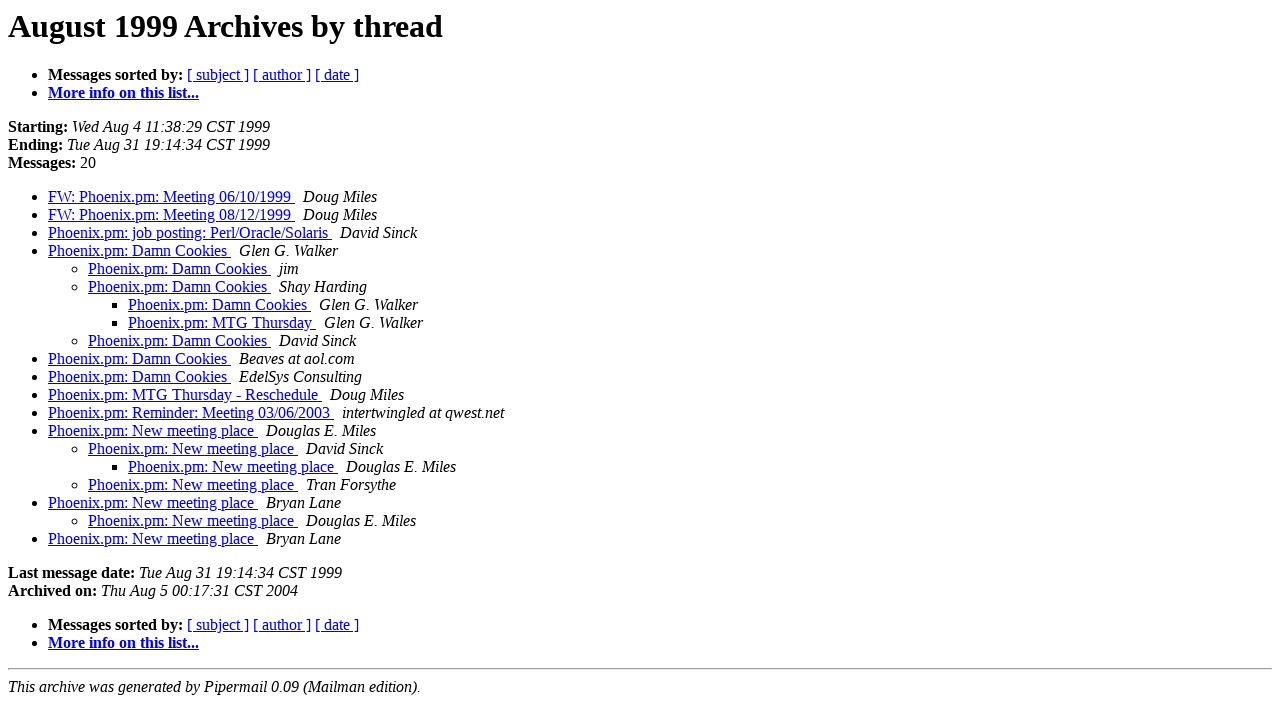

--- FILE ---
content_type: text/html
request_url: https://mail.pm.org/pipermail/phoenix-pm/1999-August/thread.html
body_size: 4239
content:
<!DOCTYPE HTML PUBLIC "-//W3C//DTD HTML 3.2//EN">
<HTML>
  <HEAD>
     <title>The Phoenix-pm August 1999 Archive by thread</title>
     <META NAME="robots" CONTENT="noindex,follow">
     <META http-equiv="Content-Type" content="text/html; charset=us-ascii">
  </HEAD>
  <BODY BGCOLOR="#ffffff">
      <a name="start"></A>
      <h1>August 1999 Archives by thread</h1>
      <ul>
         <li> <b>Messages sorted by:</b>
	        
		<a href="subject.html#start">[ subject ]</a>
		<a href="author.html#start">[ author ]</a>
		<a href="date.html#start">[ date ]</a>

	     <li><b><a href="http://www.pm.org/mailman/listinfo/phoenix-pm">More info on this list...
                    </a></b></li>
      </ul>
      <p><b>Starting:</b> <i>Wed Aug  4 11:38:29 CST 1999</i><br>
         <b>Ending:</b> <i>Tue Aug 31 19:14:34 CST 1999</i><br>
         <b>Messages:</b> 20<p>
     <ul>

<!--0 00933784709- -->
<LI><A HREF="002166.html">FW: Phoenix.pm: Meeting 06/10/1999
</A><A NAME="2166">&nbsp;</A>
<I>Doug Miles
</I>

<!--0 00933785105- -->
<LI><A HREF="002167.html">FW: Phoenix.pm: Meeting 08/12/1999
</A><A NAME="2167">&nbsp;</A>
<I>Doug Miles
</I>

<!--0 00933971858- -->
<LI><A HREF="002168.html">Phoenix.pm: job posting: Perl/Oracle/Solaris
</A><A NAME="2168">&nbsp;</A>
<I>David Sinck
</I>

<!--0 00934175781- -->
<LI><A HREF="002169.html">Phoenix.pm: Damn Cookies
</A><A NAME="2169">&nbsp;</A>
<I>Glen G. Walker
</I>

<UL>
<!--1 00934175781-00934196179- -->
<LI><A HREF="002172.html">Phoenix.pm: Damn Cookies
</A><A NAME="2172">&nbsp;</A>
<I>jim
</I>

<!--1 00934175781-00934215993- -->
<LI><A HREF="002174.html">Phoenix.pm: Damn Cookies
</A><A NAME="2174">&nbsp;</A>
<I>Shay Harding
</I>

<UL>
<!--2 00934175781-00934215993-00934223793- -->
<LI><A HREF="002175.html">Phoenix.pm: Damn Cookies
</A><A NAME="2175">&nbsp;</A>
<I>Glen G. Walker
</I>

<!--2 00934175781-00934215993-00934305868- -->
<LI><A HREF="002176.html">Phoenix.pm: MTG Thursday
</A><A NAME="2176">&nbsp;</A>
<I>Glen G. Walker
</I>

</UL>
<!--1 00934175781-00934217008- -->
<LI><A HREF="002173.html">Phoenix.pm: Damn Cookies
</A><A NAME="2173">&nbsp;</A>
<I>David Sinck
</I>

</UL>
<!--0 00934176972- -->
<LI><A HREF="002170.html">Phoenix.pm: Damn Cookies
</A><A NAME="2170">&nbsp;</A>
<I>Beaves at aol.com
</I>

<!--0 00934179696- -->
<LI><A HREF="002171.html">Phoenix.pm: Damn Cookies
</A><A NAME="2171">&nbsp;</A>
<I>EdelSys Consulting
</I>

<!--0 00934324519- -->
<LI><A HREF="002177.html">Phoenix.pm: MTG Thursday - Reschedule
</A><A NAME="2177">&nbsp;</A>
<I>Doug Miles
</I>

<!--0 00936007408- -->
<LI><A HREF="001456.html">Phoenix.pm: Reminder: Meeting 03/06/2003
</A><A NAME="1456">&nbsp;</A>
<I>intertwingled at qwest.net
</I>

<!--0 00936117088- -->
<LI><A HREF="002178.html">Phoenix.pm: New meeting place
</A><A NAME="2178">&nbsp;</A>
<I>Douglas E. Miles
</I>

<UL>
<!--1 00936117088-00936123921- -->
<LI><A HREF="002182.html">Phoenix.pm: New meeting place
</A><A NAME="2182">&nbsp;</A>
<I>David Sinck
</I>

<UL>
<!--2 00936117088-00936123921-00936125008- -->
<LI><A HREF="002183.html">Phoenix.pm: New meeting place
</A><A NAME="2183">&nbsp;</A>
<I>Douglas E. Miles
</I>

</UL>
<!--1 00936117088-00936144874- -->
<LI><A HREF="002184.html">Phoenix.pm: New meeting place
</A><A NAME="2184">&nbsp;</A>
<I>Tran Forsythe
</I>

</UL>
<!--0 00936119917- -->
<LI><A HREF="002179.html">Phoenix.pm: New meeting place
</A><A NAME="2179">&nbsp;</A>
<I>Bryan Lane
</I>

<UL>
<!--1 00936119917-00936120497- -->
<LI><A HREF="002180.html">Phoenix.pm: New meeting place
</A><A NAME="2180">&nbsp;</A>
<I>Douglas E. Miles
</I>

</UL>
<!--0 00936121934- -->
<LI><A HREF="002181.html">Phoenix.pm: New meeting place
</A><A NAME="2181">&nbsp;</A>
<I>Bryan Lane
</I>

    </ul>
    <p>
      <a name="end"><b>Last message date:</b></a> 
       <i>Tue Aug 31 19:14:34 CST 1999</i><br>
    <b>Archived on:</b> <i>Thu Aug  5 00:17:31 CST 2004</i>
    <p>
   <ul>
         <li> <b>Messages sorted by:</b>
	        
		<a href="subject.html#start">[ subject ]</a>
		<a href="author.html#start">[ author ]</a>
		<a href="date.html#start">[ date ]</a>
	     <li><b><a href="http://www.pm.org/mailman/listinfo/phoenix-pm">More info on this list...
                    </a></b></li>
     </ul>
     <p>
     <hr>
     <i>This archive was generated by
     Pipermail 0.09 (Mailman edition).</i>
  </BODY>
</HTML>

